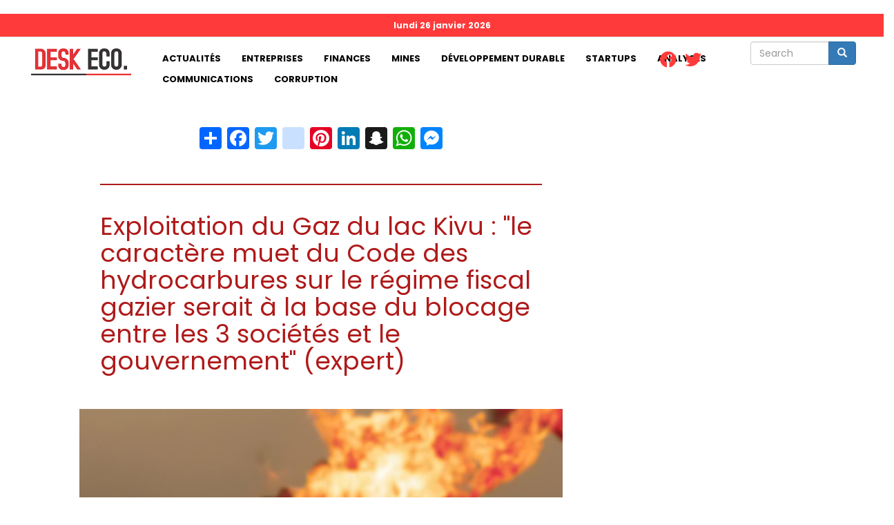

--- FILE ---
content_type: text/html; charset=UTF-8
request_url: https://deskeco.com/2023/08/31/exploitation-du-gaz-du-lac-kivu-le-caractere-muet-du-code-des-hydrocarbures-sur-le-regime-fiscal
body_size: 10542
content:
<!DOCTYPE html>
<html  lang="fr" dir="ltr" prefix="content: http://purl.org/rss/1.0/modules/content/  dc: http://purl.org/dc/terms/  foaf: http://xmlns.com/foaf/0.1/  og: http://ogp.me/ns#  rdfs: http://www.w3.org/2000/01/rdf-schema#  schema: http://schema.org/  sioc: http://rdfs.org/sioc/ns#  sioct: http://rdfs.org/sioc/types#  skos: http://www.w3.org/2004/02/skos/core#  xsd: http://www.w3.org/2001/XMLSchema# ">
  <head>
    <meta charset="utf-8" />
<script async src="https://pagead2.googlesyndication.com/pagead/js/adsbygoogle.js?client=ca-pub-4350692644120014"
     crossorigin="anonymous"></script>
<script>
  (adsbygoogle = window.adsbygoogle || []).push({
    google_ad_client: "ca-pub-4350692644120014",
    enable_page_level_ads: true
  });
</script><script async src="https://www.googletagmanager.com/gtag/js?id=G-GXP4VEEDSM"></script>
<script>window.dataLayer = window.dataLayer || [];function gtag(){dataLayer.push(arguments)};gtag("js", new Date());gtag("set", "developer_id.dMDhkMT", true);gtag("config", "G-GXP4VEEDSM", {"groups":"default","page_location":location.pathname + location.search + location.hash});</script>
<meta name="description" content="Interrogé par ACTUALITE.CD sur la stagnation des négociations pour l&#039;exploitation de 3 blocs gaziers du lac Kivu, Lewis Yola, expert en aval pétrolier et en négociation des contrats pétroliers, membre de la coalition Congo N&#039;est Pas à Vendre (CNPAV) estime que le silence implicite du code des hydrocarbures sur le régime fiscal type propre au gaz pourrait constituer un blocage entre les 3 sociétés et les négociateurs étatiques. " />
<meta name="abstract" content="Interrogé par ACTUALITE.CD sur la stagnation des négociations pour l&#039;exploitation de 3 blocs gaziers du lac Kivu, Lewis Yola, expert en aval pétrolier et en négociation des contrats pétroliers, membre de la coalition Congo N&#039;est Pas à Vendre (CNPAV) estime que le silence implicite du code des hydrocarbures sur le régime fiscal type propre au gaz pourrait constituer un blocage entre les 3 sociétés et les négociateurs étatiques. " />
<meta name="geo.placename" content="République démocratique du Congo" />
<meta name="geo.region" content="CD" />
<link rel="canonical" href="https://deskeco.com/2023/08/31/exploitation-du-gaz-du-lac-kivu-le-caractere-muet-du-code-des-hydrocarbures-sur-le-regime-fiscal" />
<meta http-equiv="content-language" content="fr" />
<link rel="image_src" href="https://deskeco.com/sites/default/files/styles/1024x578/public/2023-08/puit-de-petrole.jpg?itok=08-JYIdF" />
<meta name="rights" content="Copyright © Next Corp" />
<meta property="og:site_name" content="Deskeco - Premier site d&#039;information 100% économie de la RDC" />
<meta property="og:type" content="article" />
<meta property="og:url" content="https://deskeco.com/2023/08/31/exploitation-du-gaz-du-lac-kivu-le-caractere-muet-du-code-des-hydrocarbures-sur-le-regime-fiscal" />
<meta property="og:title" content="Exploitation du Gaz du lac Kivu : &quot;le caractère muet du Code des hydrocarbures sur le régime fiscal gazier serait à la base du blocage entre les 3 sociétés et le gouvernement&quot; (expert)" />
<meta property="og:description" content="Interrogé par ACTUALITE.CD sur la stagnation des négociations pour l&#039;exploitation de 3 blocs gaziers du lac Kivu, Lewis Yola, expert en aval pétrolier et en négociation des contrats pétroliers, membre de la coalition Congo N&#039;est Pas à Vendre (CNPAV) estime que le silence implicite du code des hydrocarbures sur le régime fiscal type propre au gaz pourrait constituer un blocage entre les 3 sociétés et les négociateurs étatiques. " />
<meta property="og:image" content="https://deskeco.com/sites/default/files/styles/1024x578/public/2023-08/puit-de-petrole.jpg?itok=08-JYIdF" />
<meta property="og:image:url" content="https://deskeco.com/sites/default/files/styles/1024x578/public/2023-08/puit-de-petrole.jpg?itok=08-JYIdF" />
<meta property="og:image:secure_url" content="https://deskeco.com/sites/default/files/styles/1024x578/public/2023-08/puit-de-petrole.jpg?itok=08-JYIdF" />
<meta property="og:image:type" content="image/jpeg" />
<meta property="og:image:width" content="1024" />
<meta property="og:image:height" content="578" />
<meta property="og:updated_time" content="2023-08-31T09:04:58+0100" />
<meta property="og:country_name" content="République démocratique du Congo" />
<meta property="og:email" content="contact@deskeco.com" />
<meta property="article:section" content="Actualités, Mines" />
<meta property="article:published_time" content="2023-08-31T09:03:05+0100" />
<meta property="article:modified_time" content="2023-08-31T09:04:58+0100" />
<meta name="twitter:card" content="summary_large_image" />
<meta name="twitter:description" content="Interrogé par ACTUALITE.CD sur la stagnation des négociations pour l&#039;exploitation de 3 blocs gaziers du lac Kivu, Lewis Yola, expert en aval pétrolier et en négociation des contrats pétroliers, membre de la coalition Congo N&#039;est Pas à Vendre (CNPAV) estime que le silence implicite du code des hydrocarbures sur le régime fiscal type propre au gaz pourrait constituer un blocage entre les 3 sociétés et les négociateurs étatiques. " />
<meta name="twitter:site" content="@deskecocd" />
<meta name="twitter:title" content="Exploitation du Gaz du lac Kivu : &quot;le caractère muet du Code des hydrocarbures sur le régime fiscal gazier serait à la base du blocage entre les 3 sociétés et le gouvernement&quot; (expert)" />
<meta name="twitter:url" content="https://deskeco.com/2023/08/31/exploitation-du-gaz-du-lac-kivu-le-caractere-muet-du-code-des-hydrocarbures-sur-le-regime-fiscal" />
<meta name="twitter:image" content="https://deskeco.com/sites/default/files/styles/1024x578/public/2023-08/puit-de-petrole.jpg?itok=08-JYIdF" />
<meta name="twitter:image:height" content="578" />
<meta name="twitter:image:width" content="1024" />
<meta name="Generator" content="Drupal 9 (https://www.drupal.org)" />
<meta name="MobileOptimized" content="width" />
<meta name="HandheldFriendly" content="true" />
<meta name="viewport" content="width=device-width, initial-scale=1.0" />
<link rel="icon" href="/sites/default/files/favicon.jpg" type="image/jpeg" />
<script>window.a2a_config=window.a2a_config||{};a2a_config.callbacks=[];a2a_config.overlays=[];a2a_config.templates={};</script>

    <title>Exploitation du Gaz du lac Kivu : &quot;le caractère muet du Code des hydrocarbures sur le régime fiscal gazier serait à la base du blocage entre les 3 sociétés et le gouvernement&quot; (expert) | DeskEco</title>
    <link rel="stylesheet" media="all" href="/sites/default/files/css/css_Fpx3OWn4JqZsppGLLXVHctmHWGbRYF3hW6yYgEHIw6M.css" />
<link rel="stylesheet" media="all" href="//cdnjs.cloudflare.com/ajax/libs/font-awesome/5.15.3/css/all.min.css" />
<link rel="stylesheet" media="all" href="/sites/default/files/css/css_ZgWBbeUjh7XrWdwjkqutW0olKfx3GFmYfwPL6VG9lb0.css" />
<link rel="stylesheet" media="all" href="https://cdn.jsdelivr.net/npm/bootstrap@3.4.1/dist/css/bootstrap.min.css" integrity="sha256-bZLfwXAP04zRMK2BjiO8iu9pf4FbLqX6zitd+tIvLhE=" crossorigin="anonymous" />
<link rel="stylesheet" media="all" href="https://cdn.jsdelivr.net/npm/@unicorn-fail/drupal-bootstrap-styles@0.0.2/dist/3.1.1/7.x-3.x/drupal-bootstrap.min.css" integrity="sha512-nrwoY8z0/iCnnY9J1g189dfuRMCdI5JBwgvzKvwXC4dZ+145UNBUs+VdeG/TUuYRqlQbMlL4l8U3yT7pVss9Rg==" crossorigin="anonymous" />
<link rel="stylesheet" media="all" href="https://cdn.jsdelivr.net/npm/@unicorn-fail/drupal-bootstrap-styles@0.0.2/dist/3.1.1/8.x-3.x/drupal-bootstrap.min.css" integrity="sha512-jM5OBHt8tKkl65deNLp2dhFMAwoqHBIbzSW0WiRRwJfHzGoxAFuCowGd9hYi1vU8ce5xpa5IGmZBJujm/7rVtw==" crossorigin="anonymous" />
<link rel="stylesheet" media="all" href="https://cdn.jsdelivr.net/npm/@unicorn-fail/drupal-bootstrap-styles@0.0.2/dist/3.2.0/7.x-3.x/drupal-bootstrap.min.css" integrity="sha512-U2uRfTiJxR2skZ8hIFUv5y6dOBd9s8xW+YtYScDkVzHEen0kU0G9mH8F2W27r6kWdHc0EKYGY3JTT3C4pEN+/g==" crossorigin="anonymous" />
<link rel="stylesheet" media="all" href="https://cdn.jsdelivr.net/npm/@unicorn-fail/drupal-bootstrap-styles@0.0.2/dist/3.2.0/8.x-3.x/drupal-bootstrap.min.css" integrity="sha512-JXQ3Lp7Oc2/VyHbK4DKvRSwk2MVBTb6tV5Zv/3d7UIJKlNEGT1yws9vwOVUkpsTY0o8zcbCLPpCBG2NrZMBJyQ==" crossorigin="anonymous" />
<link rel="stylesheet" media="all" href="https://cdn.jsdelivr.net/npm/@unicorn-fail/drupal-bootstrap-styles@0.0.2/dist/3.3.1/7.x-3.x/drupal-bootstrap.min.css" integrity="sha512-ZbcpXUXjMO/AFuX8V7yWatyCWP4A4HMfXirwInFWwcxibyAu7jHhwgEA1jO4Xt/UACKU29cG5MxhF/i8SpfiWA==" crossorigin="anonymous" />
<link rel="stylesheet" media="all" href="https://cdn.jsdelivr.net/npm/@unicorn-fail/drupal-bootstrap-styles@0.0.2/dist/3.3.1/8.x-3.x/drupal-bootstrap.min.css" integrity="sha512-kTMXGtKrWAdF2+qSCfCTa16wLEVDAAopNlklx4qPXPMamBQOFGHXz0HDwz1bGhstsi17f2SYVNaYVRHWYeg3RQ==" crossorigin="anonymous" />
<link rel="stylesheet" media="all" href="https://cdn.jsdelivr.net/npm/@unicorn-fail/drupal-bootstrap-styles@0.0.2/dist/3.4.0/8.x-3.x/drupal-bootstrap.min.css" integrity="sha512-tGFFYdzcicBwsd5EPO92iUIytu9UkQR3tLMbORL9sfi/WswiHkA1O3ri9yHW+5dXk18Rd+pluMeDBrPKSwNCvw==" crossorigin="anonymous" />
<link rel="stylesheet" media="all" href="/sites/default/files/asset_injector/css/general_css-579276afd88c232952800b5c569c5b02.css?t4w0h2" />
<link rel="stylesheet" media="all" href="/sites/default/files/asset_injector/css/les_polices-adf9dfed9b79d39c9228020bd1dddb95.css?t4w0h2" />

    
  </head>
  <body class="path-node page-node-type-article has-glyphicons">
    <a href="#main-content" class="visually-hidden focusable skip-link">
      Aller au contenu principal
    </a>
    
      <div class="dialog-off-canvas-main-canvas" data-off-canvas-main-canvas>
              <header class="navbar navbar-default container-fluid" id="navbar" role="banner">
            <div class="navbar-header">
          <div class="region region-navigation">
          <a class="logo navbar-btn pull-left" href="/" title="Accueil" rel="home">
      <img src="/sites/default/files/desk-eco-white.png" alt="Accueil" />
    </a>
      
  </div>

                          <button type="button" class="navbar-toggle collapsed" data-toggle="collapse" data-target="#navbar-collapse" aria-expanded="false">
            <span class="sr-only">Toggle navigation</span>
            <span class="icon-bar"></span>
            <span class="icon-bar"></span>
            <span class="icon-bar"></span>
          </button>
              </div>

                    <div id="navbar-collapse" class="navbar-collapse collapse">
            <div class="region region-navigation-collapsible">
    <div class="search-block-form col-md-12 block block-search block-search-form-block" data-drupal-selector="search-block-form" id="block-bootstrap-search" role="search">
  
    
      <form action="/search/node" method="get" id="search-block-form" accept-charset="UTF-8">
  <div class="form-item js-form-item form-type-search js-form-type-search form-item-keys js-form-item-keys form-no-label form-group">
      <label for="edit-keys" class="control-label sr-only">Search</label>
  
  
  <div class="input-group"><input title="Indiquer les termes à rechercher" data-drupal-selector="edit-keys" class="form-search form-control" placeholder="Search" type="search" id="edit-keys" name="keys" value="" size="15" maxlength="128" data-toggle="tooltip" /><span class="input-group-btn"><button type="submit" value="Search" class="button js-form-submit form-submit btn-primary btn icon-only"><span class="sr-only">Search</span><span class="icon glyphicon glyphicon-search" aria-hidden="true"></span></button></span></div>

  
  
  </div>
<div class="form-actions form-group js-form-wrapper form-wrapper" data-drupal-selector="edit-actions" id="edit-actions"></div>

</form>

  </div>
<section id="block-aujourdhui" class="col-md-12 block block-block-content block-block-content4ea696aa-182a-4151-932c-85f810faba7d clearfix">
  
    

      
            <div class="field field--name-body field--type-text-with-summary field--label-hidden field--item"><script type="text/javascript" language="javascript">
<!--//--><![CDATA[// ><!--

var d = new Date();
var options = { weekday: 'long', year: 'numeric', month: 'long', day: 'numeric' };
 document.write(d.toLocaleDateString('fr-FR', options));
 
//--><!]]>
</script></div>
      
  </section>

<nav role="navigation" aria-labelledby="block-bootstrap-main-menu-menu" id="block-bootstrap-main-menu" class="col-md-8">
            <h2 class="sr-only" id="block-bootstrap-main-menu-menu">Main navigation</h2>

      
      <ul class="menu menu--main nav navbar-nav">
                      <li class="first">
                                        <a href="/actualites">Actualités</a>
              </li>
                      <li>
                                        <a href="/entreprises?page_manager_page_variant_weight=0&amp;overridden_route_name=entity.taxonomy_term.canonical&amp;base_route_name=entity.taxonomy_term.canonical&amp;page_manager_page=page_de_listing&amp;page_manager_page_variant=page_de_listing-panels_variant-0" data-drupal-link-system-path="taxonomy/term/2">Entreprises</a>
              </li>
                      <li>
                                        <a href="/finances?page_manager_page_variant_weight=0&amp;overridden_route_name=entity.taxonomy_term.canonical&amp;base_route_name=entity.taxonomy_term.canonical&amp;page_manager_page=page_de_listing&amp;page_manager_page_variant=page_de_listing-panels_variant-0" data-drupal-link-system-path="taxonomy/term/3">Finances</a>
              </li>
                      <li>
                                        <a href="/mines?page_manager_page_variant_weight=0&amp;overridden_route_name=entity.taxonomy_term.canonical&amp;base_route_name=entity.taxonomy_term.canonical&amp;page_manager_page=page_de_listing&amp;page_manager_page_variant=page_de_listing-panels_variant-0" data-drupal-link-system-path="taxonomy/term/16">Mines</a>
              </li>
                      <li>
                                        <a href="/developpement-durable?page_manager_page_variant_weight=0&amp;overridden_route_name=entity.taxonomy_term.canonical&amp;base_route_name=entity.taxonomy_term.canonical&amp;page_manager_page=page_de_listing&amp;page_manager_page_variant=page_de_listing-panels_variant-0" data-drupal-link-system-path="taxonomy/term/4">Développement durable</a>
              </li>
                      <li>
                                        <a href="/startups?page_manager_page_variant_weight=0&amp;overridden_route_name=entity.taxonomy_term.canonical&amp;base_route_name=entity.taxonomy_term.canonical&amp;page_manager_page=page_de_listing&amp;page_manager_page_variant=page_de_listing-panels_variant-0" data-drupal-link-system-path="taxonomy/term/5">Startups</a>
              </li>
                      <li>
                                        <a href="/analyses?page_manager_page_variant_weight=0&amp;overridden_route_name=entity.taxonomy_term.canonical&amp;base_route_name=entity.taxonomy_term.canonical&amp;page_manager_page=page_de_listing&amp;page_manager_page_variant=page_de_listing-panels_variant-0" data-drupal-link-system-path="taxonomy/term/6">Analyses</a>
              </li>
                      <li>
                                        <a href="/communications?page_manager_page_variant_weight=0&amp;overridden_route_name=entity.taxonomy_term.canonical&amp;base_route_name=entity.taxonomy_term.canonical&amp;page_manager_page=page_de_listing&amp;page_manager_page_variant=page_de_listing-panels_variant-0" data-drupal-link-system-path="taxonomy/term/7">Communications</a>
              </li>
                      <li class="last">
                                        <a href="/corruption?page_manager_page_variant_weight=0&amp;overridden_route_name=entity.taxonomy_term.canonical&amp;base_route_name=entity.taxonomy_term.canonical&amp;page_manager_page=page_de_listing&amp;page_manager_page_variant=page_de_listing-panels_variant-0" data-drupal-link-system-path="taxonomy/term/8">Corruption</a>
              </li>
        </ul>
  

  </nav>
<section id="block-socialmedialinks" class="block-social-media-links block block-social-media-links-block clearfix">
  
    

      

<ul class="social-media-links--platforms platforms inline horizontal">
      <li>
      <a class="social-media-link-icon--facebook" href="https://www.facebook.com/deskeco/"  >
        <span class='fab fa-facebook fa-2x'></span>
      </a>

          </li>
      <li>
      <a class="social-media-link-icon--twitter" href="https://www.twitter.com/deskecocd"  >
        <span class='fab fa-twitter fa-2x'></span>
      </a>

          </li>
  </ul>

  </section>


  </div>

        </div>
                </header>
  
  <div role="main" class="main-container container-fluid js-quickedit-main-content">
    <div class="row">

                              <div class="col-sm-12" role="heading">
              <div class="region region-header">
    <div data-drupal-messages-fallback class="hidden"></div>
  

  </div>

          </div>
              
            
                  <section class="col-sm-12">

                
                
                          <a id="main-content"></a>
            <div class="region region-content">
    <section class="views-element-container block block-views block-views-blockbanniere-block-1 clearfix" id="block-views-block-banniere-block-1">
  
    

      <div class="form-group"><div class="view view-banniere view-id-banniere view-display-id-block_1 js-view-dom-id-7d59cc0805fafa186a60c66393a281c9c4ddfa2108e1da71bb0d149e58753a75">
  
    
      
  
          </div>
</div>

  </section>

  <div  class="dynamic-layouts-container custom-12">

    
          <div class="dynamic-layout-row article-row ">
    
        
            
      <div class="dynamic-layouts-container-column layout-builder--layout__region col-xs-12 article-column col-sm-8 ">
        <div class="block-region-r5d52ae6c5c607c5d52ae6c5c642"><section class="views-element-container block block-views block-views-blockarticle-block-1 clearfix">
  
    

      <div class="form-group"><div class="view view-article view-id-article view-display-id-block_1 js-view-dom-id-c4c2eb63d9e86723afa1fd187d3c17e01380065bc8f634f1d9e7c3ac3d85a76c">
  
    
      
      <div class="view-content">
          <div class="views-row"><div class="views-field views-field-addtoany-share"><span class="field-content"><span class="a2a_kit a2a_kit_size_32 addtoany_list" data-a2a-url="https://deskeco.com/2023/08/31/exploitation-du-gaz-du-lac-kivu-le-caractere-muet-du-code-des-hydrocarbures-sur-le-regime-fiscal" data-a2a-title="Exploitation du Gaz du lac Kivu : &quot;le caractère muet du Code des hydrocarbures sur le régime fiscal gazier serait à la base du blocage entre les 3 sociétés et le gouvernement&quot; (expert) "><a class="a2a_dd addtoany_share" href="https://www.addtoany.com/share#url=https%3A%2F%2Fdeskeco.com%2F2023%2F08%2F31%2Fexploitation-du-gaz-du-lac-kivu-le-caractere-muet-du-code-des-hydrocarbures-sur-le-regime-fiscal&amp;title=Exploitation%20du%20Gaz%20du%20lac%20Kivu%20%3A%20%22le%20caract%C3%A8re%20muet%20du%20Code%20des%20hydrocarbures%20sur%20le%20r%C3%A9gime%20fiscal%20gazier%20serait%20%C3%A0%20la%20base%20du%20blocage%20entre%20les%203%20soci%C3%A9t%C3%A9s%20et%20le%20gouvernement%22%20%28expert%29%20"></a><a class="a2a_button_facebook"></a><a class="a2a_button_twitter"></a><a class="a2a_button_instagram"></a><a class="a2a_button_pinterest"></a><a class="a2a_button_linkedin"></a><a class="a2a_button_snapchat" ></a><a class="a2a_button_whatsapp" ></a><a class="a2a_button_facebook_messenger" ></a></span></span></div><div class="views-field views-field-title"><h1 class="field-content">Exploitation du Gaz du lac Kivu : &quot;le caractère muet du Code des hydrocarbures sur le régime fiscal gazier serait à la base du blocage entre les 3 sociétés et le gouvernement&quot; (expert) </h1></div><div class="views-field views-field-field-image-media"><div class="field-content">  <img loading="lazy" src="/sites/default/files/styles/1024x578/public/2023-08/puit-de-petrole.jpg?itok=08-JYIdF" width="1024" height="578" alt="1" typeof="foaf:Image" class="img-responsive" />


</div></div><div class="views-field views-field-field-legende"><div class="field-content">Photo d&#039;illustration</div></div><div class="views-field views-field-field-c"><div class="field-content"><span class="dates">PAR Deskeco -  31 aoû 2023 09:03, Dans <a href="/actualites%20%C3%A0%20propos%20du%20prix%20du%20carburant" hreflang="fr">Actualités</a></span></div></div></div>

    </div>
  
          </div>
</div>

  </section>

<section class="views-element-container block block-views block-views-blockbanniere-block-2 clearfix">
  
    

      <div class="form-group"><div class="view view-banniere view-id-banniere view-display-id-block_2 js-view-dom-id-6d825ecbd7a7bfcfcf43f40de05df332282b6fa51dab3c3de4196228ba913e31">
  
    
      
  
          </div>
</div>

  </section>

<section class="views-element-container block block-views block-views-blockarticle-block-2 clearfix">
  
    

      <div class="form-group"><div class="view view-article view-id-article view-display-id-block_2 js-view-dom-id-bd2681f83dd7c0fb9d151d596b9fcd1327a58b6c8b78582b4a9d0dc8e0340fa0">
  
    
      
      <div class="view-content">
          <div class="views-row"><div class="views-field views-field-body"><div class="field-content article-body"><p><strong>Interrogé par ACTUALITE.CD sur la stagnation des négociations pour l'exploitation de 3 blocs gaziers du lac Kivu, Lewis Yola, expert en aval pétrolier et en négociation des contrats pétroliers, membre de la coalition Congo N'est Pas à Vendre (CNPAV) estime que le silence implicite du code des hydrocarbures sur le régime fiscal type propre au gaz pourrait constituer un blocage entre les 3 sociétés et les négociateurs étatiques. </strong></p>
<p>En effet, c'est depuis le 13 janvier 2023 que le ministère des Hydrocarbures avait rendu public la liste des trois sociétés sélectionnées pour l'exploitation de 3 blocs gaziers du lac Kivu. Il s'agit de : Symbion Power &amp; Red (bloc Makelele), Alfajiri Energy Corporation (bloc Lwandjofu) et Winds exploration and production LLC.</p>
<p>En date du 13 février 2023, le ministre Didier Budimbu signa des arrêtés de mise place de la commission de négociation pour les différents blocs gaziers.</p>
<p>Pour la société Winds Exploration, une durée de 37 jours était requise pour clore avec les négociations soit au plus tard le 20 mars 2023.</p>
<blockquote><p>" (...) en d'autres termes déjà le 20 mars 2023, les négociations devraient prendre fin et dans les 15 jours suivants la fin de négociation le peuple congolais dans sa globalité allait être informé sur comment les revenus gaziers allaient être répartis entre les différentes parties prenantes donc pour dire que le 17 mars 2023 au plus tard devrait être la fin du périple l'État Congolais et la Société Winds Exploration malheureusement jusqu'à présent rien ne semble évoluer", explique Lewis Yola. </p>
</blockquote>
<p>Il a, ensuite, fait savoir que les négociations avec les 3 sociétés avaient été lancées par la vice-ministre des mines le 9 mai 2023 "en déphasage temporel avec l'arrêté instituant le début de négociation, à la surprise générale", dit-il. </p>
<p>L'expert Lewis Yola remarque qu'à ce jour la situation de négociation reste tout un mystère pour l'ensemble de la population "malgré le fait que le timing de négociation et publication est réglementé dans les articles 60 à 80 du règlement des hydrocarbures", répond-t-il. </p>
<p>Il martèle que le problème serait situé au niveau de la fiscalité à adopter dans le contrat. </p>
<p>"Étant donné que la loi reste muette sur la fiscalité gazière, pour l'État la fiscalité pétrolière doit être aussi rabattue au Gaz, une pillule que les sociétés ne veulent pas avaler. Pour l'instant la question devrait être débattue au conseil des ministres pour un compromis", pense-t-il.</p>
<p>Autre hypothèse, selon cet expert de la coalition CNPAV, "l'incapacité financière et technique pour certaines sociétés sélectionnées pourrait également faire objet du blocage du processus de négociation."</p>
<blockquote><p>"Selon les éléments à notre possession ALFAJIRI sélectionnée pour exploiter le Bloc Lwandjofu par exemple ferait à l'État Congolais l'aboutissement de sa campagne d'appel de mobilisation des fonds", alerte Lewis Yola.</p>
</blockquote>
<p>Au regard de ces éléments de blocage qui freinerait l'exploitation de gisements gaziers de la RDC, Lewis Yola invite le président de la République Félix Tshisekedi à une "implication concomitante pour réévaluer le cas de l'ALFAJIRI" qu'il estime incapable d'assumer une clause contraignante pour débuter l'exploitation de l'opulent bloc Lwandjofu.</p>
<p><strong>Quel régime fiscal adopté ? </strong></p>
<p>Concernant la distanciation des points de vue par rapport au régime fiscal à adopter pour le contrat gazier, l'expert signale que la République Démocratique du Congo n'est pas à son premier contrat gazier, déjà en 2021 via le neuvième avenant Onshore, Perenco-Rep et l'État Congolais s'étaient mis en accord sur les termes fiscaux d'exploitation du gaz méthane dans le bassin côtier. "Cela peut constituer une source d'inspiration aux différents négociateurs tant sur le plan fiscal et d'usage", conclut-il. </p>
<p>Il estime les pertes qu'encourt la RDC à 1 milliard USD si l'opacité qui caractérise le processus d'attribution et négociations des blocs pétroliers et gaziers n'est pas levée.</p>
<p><strong>Jordan MAYENIKINI</strong></p>
</div></div><div class="views-field views-field-addtoany-share"><span class="field-content"><span class="a2a_kit a2a_kit_size_32 addtoany_list" data-a2a-url="https://deskeco.com/2023/08/31/exploitation-du-gaz-du-lac-kivu-le-caractere-muet-du-code-des-hydrocarbures-sur-le-regime-fiscal" data-a2a-title="Exploitation du Gaz du lac Kivu : &quot;le caractère muet du Code des hydrocarbures sur le régime fiscal gazier serait à la base du blocage entre les 3 sociétés et le gouvernement&quot; (expert) "><a class="a2a_dd addtoany_share" href="https://www.addtoany.com/share#url=https%3A%2F%2Fdeskeco.com%2F2023%2F08%2F31%2Fexploitation-du-gaz-du-lac-kivu-le-caractere-muet-du-code-des-hydrocarbures-sur-le-regime-fiscal&amp;title=Exploitation%20du%20Gaz%20du%20lac%20Kivu%20%3A%20%22le%20caract%C3%A8re%20muet%20du%20Code%20des%20hydrocarbures%20sur%20le%20r%C3%A9gime%20fiscal%20gazier%20serait%20%C3%A0%20la%20base%20du%20blocage%20entre%20les%203%20soci%C3%A9t%C3%A9s%20et%20le%20gouvernement%22%20%28expert%29%20"></a><a class="a2a_button_facebook"></a><a class="a2a_button_twitter"></a><a class="a2a_button_instagram"></a><a class="a2a_button_pinterest"></a><a class="a2a_button_linkedin"></a><a class="a2a_button_snapchat" ></a><a class="a2a_button_whatsapp" ></a><a class="a2a_button_facebook_messenger" ></a></span></span></div></div>

    </div>
  
          </div>
</div>

  </section>

<section class="views-element-container block block-views block-views-blockarticle-block-3 clearfix">
  
      <h2 class="block-title">Articles similaires</h2>
    

      <div class="form-group"><div class="view view-article view-id-article view-display-id-block_3 js-view-dom-id-ec415d4c1fd866b25b478707211f2d09ae6194f5e3f34545fc8a168b68f1d08f">
  
    
      
      <div class="view-content">
          <div class="col-md-3 similaire views-row"><div class="views-field views-field-field-image-media"><div class="field-content">  <img loading="lazy" src="/sites/default/files/styles/150x150/public/2026-01/IMG-20260124-WA0038.jpg?itok=EtgWeaus" width="150" height="150" alt="Photo d&#039;illustration" typeof="foaf:Image" class="img-responsive" />


</div></div><div class="views-field views-field-title"><span class="field-content"><a href="/2026/01/24/journee-internationale-de-leducation-la-rdc-devoile-une-strategie-durgence-educative-chiffree-plus" hreflang="fr">Journée internationale de l’Éducation : la RDC dévoile une stratégie d’urgence éducative chiffrée à plus de 824 millions USD</a></span></div></div>
    <div class="col-md-3 similaire views-row"><div class="views-field views-field-field-image-media"><div class="field-content">  <img loading="lazy" src="/sites/default/files/styles/150x150/public/2026-01/IMG-20260123-WA0074.jpg?itok=_oZbt4gU" width="150" height="150" alt="Photo d&#039;illustration" typeof="foaf:Image" class="img-responsive" />


</div></div><div class="views-field views-field-title"><span class="field-content"><a href="/2026/01/24/haut-katanga-le-cnpav-reunit-la-societe-civile-autour-de-la-gouvernance-financiere-et-du-suivi-des" hreflang="fr">Haut-Katanga : le CNPAV réunit la société civile autour de la gouvernance financière et du suivi des fonds publics</a></span></div></div>
    <div class="col-md-3 similaire views-row"><div class="views-field views-field-field-image-media"><div class="field-content">  <img loading="lazy" src="/sites/default/files/styles/150x150/public/2026-01/Bilolo.jpeg?itok=HEy7QPrM" width="150" height="150" alt="Grace Bilolo " typeof="foaf:Image" class="img-responsive" />


</div></div><div class="views-field views-field-title"><span class="field-content"><a href="/2026/01/24/allegations-de-detournement-de-deniers-publics-au-kongo-central-le-gouvernement-engage-des-demarches" hreflang="fr">Allégations de détournement de deniers publics au Kongo Central : le gouvernement engage des démarches pour examiner les faits</a></span></div></div>
    <div class="col-md-3 similaire views-row"><div class="views-field views-field-field-image-media"><div class="field-content">  <img loading="lazy" src="/sites/default/files/styles/150x150/public/2026-01/champsss.jpeg?itok=BAffw7iS" width="150" height="150" alt="Champs" typeof="foaf:Image" class="img-responsive" />


</div></div><div class="views-field views-field-title"><span class="field-content"><a href="/2026/01/24/campagne-agricole-2025-2026-en-rdc-des-fermiers-et-exploitants-lubumbashi-beneficient-dintrants-dons" hreflang="fr">Campagne agricole 2025–2026 en RDC : des fermiers et exploitants à Lubumbashi bénéficient d’intrants, dons du gouvernement</a></span></div></div>
    <div class="col-md-3 similaire views-row"><div class="views-field views-field-field-image-media"><div class="field-content">  <img loading="lazy" src="/sites/default/files/styles/150x150/public/2025-03/cobalt.jpg?itok=VRsEliug" width="150" height="150" alt="Cobalt" typeof="foaf:Image" class="img-responsive" />


</div></div><div class="views-field views-field-title"><span class="field-content"><a href="/2026/01/23/secteur-minier-en-rdc-levee-partielle-et-conditionnelle-de-la-suspension-pour-les-entites-de" hreflang="fr">Secteur minier en RDC : levée partielle et conditionnelle de la suspension pour les entités de traitement du Haut-Katanga</a></span></div></div>
    <div class="col-md-3 similaire views-row"><div class="views-field views-field-field-image-media"><div class="field-content">  <img loading="lazy" src="/sites/default/files/styles/150x150/public/2025-04/population%20.jpg?itok=Y1lRKfIW" width="150" height="150" alt="Photo d&#039;illustration. Droits tiers. " typeof="foaf:Image" class="img-responsive" />


</div></div><div class="views-field views-field-title"><span class="field-content"><a href="/2026/01/23/rdc-lunfpa-salue-le-decaissement-par-le-gouvernement-de-30-millions-usd-pour-le-deuxieme-recensement" hreflang="fr">RDC : L’UNFPA salue le décaissement par le gouvernement de 30 millions USD pour le deuxième recensement général de la population et de l’habitat</a></span></div></div>
    <div class="col-md-3 similaire views-row"><div class="views-field views-field-field-image-media"><div class="field-content">  <img loading="lazy" src="/sites/default/files/styles/150x150/public/2026-01/conf%20des%20gouverneurs%20.jpeg?itok=7RtBnym1" width="150" height="150" alt="Photo d&#039;illustration " typeof="foaf:Image" class="img-responsive" />


</div></div><div class="views-field views-field-title"><span class="field-content"><a href="/2026/01/23/rdc-en-prevision-de-la-13-conference-des-gouverneurs-prevue-au-kwilu-les-infrastructures-routieres" hreflang="fr">RDC : en prévision de la 13ᵉ Conférence des gouverneurs prévue au Kwilu, les infrastructures routières et aéroportuaires passées au peigne fin</a></span></div></div>
    <div class="col-md-3 similaire views-row"><div class="views-field views-field-field-image-media"><div class="field-content">  <img loading="lazy" src="/sites/default/files/styles/150x150/public/2025-07/biens.jpg?itok=BCunoVTR" width="150" height="150" alt="Photo d&#039;illustration " typeof="foaf:Image" class="img-responsive" />


</div></div><div class="views-field views-field-title"><span class="field-content"><a href="/2026/01/23/impot-sur-les-benefices-la-dgi-fixe-lecheance-de-la-premiere-quotite-au-30-janvier-2026" hreflang="fr">Impôt sur les bénéfices : la DGI fixe l’échéance de la première quotité au 30 janvier 2026</a></span></div></div>
    <div class="col-md-3 similaire views-row"><div class="views-field views-field-field-image-media"><div class="field-content">  <img loading="lazy" src="/sites/default/files/styles/150x150/public/2026-01/Paluku%20%C3%A0%20Davos.jpeg?itok=ijiQfOIY" width="150" height="150" alt="Photo d&#039;illustration " typeof="foaf:Image" class="img-responsive" />


</div></div><div class="views-field views-field-title"><span class="field-content"><a href="/2026/01/22/davos-2026-julien-paluku-plaide-pour-une-cooperation-sud-sud-fondee-sur-la-solidarite-des-interets-0" hreflang="fr">Davos 2026 : Julien Paluku plaide pour une coopération Sud-Sud fondée sur la solidarité des intérêts</a></span></div></div>
    <div class="col-md-3 similaire views-row"><div class="views-field views-field-field-image-media"><div class="field-content">  <img loading="lazy" src="/sites/default/files/styles/150x150/public/2026-01/Paluku%20%C3%A0%20Davos.jpeg?itok=ijiQfOIY" width="150" height="150" alt="Photo d&#039;illustration " typeof="foaf:Image" class="img-responsive" />


</div></div><div class="views-field views-field-title"><span class="field-content"><a href="/2026/01/22/davos-2026-julien-paluku-plaide-pour-une-cooperation-sud-sud-fondee-sur-la-solidarite-des-interets" hreflang="fr">Davos 2026 : Julien Paluku plaide pour une coopération Sud-Sud fondée sur la solidarité des intérêts</a></span></div></div>
    <div class="col-md-3 similaire views-row"><div class="views-field views-field-field-image-media"><div class="field-content">  <img loading="lazy" src="/sites/default/files/styles/150x150/public/2026-01/deplac%C3%A9s.png?itok=cbT5I6Nr" width="150" height="150" alt="Localisation d&#039;un site de déplacés/Illustration " typeof="foaf:Image" class="img-responsive" />


</div></div><div class="views-field views-field-title"><span class="field-content"><a href="/2026/01/21/crise-humanitaire-au-sud-kivu-lue-debloque-2-millions-deuros-daide-durgence" hreflang="fr">Crise humanitaire au Sud-Kivu : l’UE débloque 2 millions d’euros d’aide d’urgence</a></span></div></div>
    <div class="col-md-3 similaire views-row"><div class="views-field views-field-field-image-media"><div class="field-content">  <img loading="lazy" src="/sites/default/files/styles/150x150/public/2026-01/Tshisekedi%20et%20Paul%20Kagame.jpg?itok=mCJjfaIe" width="150" height="150" alt="Lors de la signature de l&#039;accord de paix à Washington le 4 décembre 2025" typeof="foaf:Image" class="img-responsive" />


</div></div><div class="views-field views-field-title"><span class="field-content"><a href="/2026/01/21/accord-rdc-etats-unis-un-collectif-davocats-et-de-defenseurs-des-droits-humains-saisit-la-cour" hreflang="fr">Accord RDC–États-Unis : un collectif d’avocats et de défenseurs des droits humains saisit la Cour constitutionnelle pour solliciter son inconstitutionnalité</a></span></div></div>

    </div>
  
          </div>
</div>

  </section>

</div>
      </div>
    
            
      <div class="dynamic-layouts-container-column layout-builder--layout__region col-xs-12 article-column col-sm-4 ">
        <div class="block-region-r5d52ae6c5c607c5d52ae95ddc2c"><section class="views-element-container block block-views block-views-blockbanniere-block-3 clearfix">
  
    

      <div class="form-group"><div class="view view-banniere view-id-banniere view-display-id-block_3 js-view-dom-id-25bba3c71c6938d25f3bd3091e7b5b0ab68c6783690a7140f5e0014db185469e">
  
    
      
  
          </div>
</div>

  </section>

</div>
      </div>
    
          </div>
    
  </div>


  </div>

              </section>

                </div>
  </div>

      <footer class="footer container-fluid" role="contentinfo">
        <div class="region region-footer">
    <nav role="navigation" aria-labelledby="block-mainnavigation-menu" id="block-mainnavigation" class="col-md-9">
            <h2 class="sr-only" id="block-mainnavigation-menu">Main navigation</h2>

      
      <ul class="menu menu--main nav navbar-nav">
                      <li class="first">
                                        <a href="/actualites">Actualités</a>
              </li>
                      <li>
                                        <a href="/entreprises?page_manager_page_variant_weight=0&amp;overridden_route_name=entity.taxonomy_term.canonical&amp;base_route_name=entity.taxonomy_term.canonical&amp;page_manager_page=page_de_listing&amp;page_manager_page_variant=page_de_listing-panels_variant-0" data-drupal-link-system-path="taxonomy/term/2">Entreprises</a>
              </li>
                      <li>
                                        <a href="/finances?page_manager_page_variant_weight=0&amp;overridden_route_name=entity.taxonomy_term.canonical&amp;base_route_name=entity.taxonomy_term.canonical&amp;page_manager_page=page_de_listing&amp;page_manager_page_variant=page_de_listing-panels_variant-0" data-drupal-link-system-path="taxonomy/term/3">Finances</a>
              </li>
                      <li>
                                        <a href="/mines?page_manager_page_variant_weight=0&amp;overridden_route_name=entity.taxonomy_term.canonical&amp;base_route_name=entity.taxonomy_term.canonical&amp;page_manager_page=page_de_listing&amp;page_manager_page_variant=page_de_listing-panels_variant-0" data-drupal-link-system-path="taxonomy/term/16">Mines</a>
              </li>
                      <li>
                                        <a href="/developpement-durable?page_manager_page_variant_weight=0&amp;overridden_route_name=entity.taxonomy_term.canonical&amp;base_route_name=entity.taxonomy_term.canonical&amp;page_manager_page=page_de_listing&amp;page_manager_page_variant=page_de_listing-panels_variant-0" data-drupal-link-system-path="taxonomy/term/4">Développement durable</a>
              </li>
                      <li>
                                        <a href="/startups?page_manager_page_variant_weight=0&amp;overridden_route_name=entity.taxonomy_term.canonical&amp;base_route_name=entity.taxonomy_term.canonical&amp;page_manager_page=page_de_listing&amp;page_manager_page_variant=page_de_listing-panels_variant-0" data-drupal-link-system-path="taxonomy/term/5">Startups</a>
              </li>
                      <li>
                                        <a href="/analyses?page_manager_page_variant_weight=0&amp;overridden_route_name=entity.taxonomy_term.canonical&amp;base_route_name=entity.taxonomy_term.canonical&amp;page_manager_page=page_de_listing&amp;page_manager_page_variant=page_de_listing-panels_variant-0" data-drupal-link-system-path="taxonomy/term/6">Analyses</a>
              </li>
                      <li>
                                        <a href="/communications?page_manager_page_variant_weight=0&amp;overridden_route_name=entity.taxonomy_term.canonical&amp;base_route_name=entity.taxonomy_term.canonical&amp;page_manager_page=page_de_listing&amp;page_manager_page_variant=page_de_listing-panels_variant-0" data-drupal-link-system-path="taxonomy/term/7">Communications</a>
              </li>
                      <li class="last">
                                        <a href="/corruption?page_manager_page_variant_weight=0&amp;overridden_route_name=entity.taxonomy_term.canonical&amp;base_route_name=entity.taxonomy_term.canonical&amp;page_manager_page=page_de_listing&amp;page_manager_page_variant=page_de_listing-panels_variant-0" data-drupal-link-system-path="taxonomy/term/8">Corruption</a>
              </li>
        </ul>
  

  </nav>
<section id="block-adressephysique" class="col-md-3 block block-block-content block-block-contenteaf05826-9cb1-4c2e-8702-efb9f05a4dec clearfix">
  
    

      
            <div class="field field--name-body field--type-text-with-summary field--label-hidden field--item"><p><strong>Avenue Tombalbaye. </strong></p>
<p><strong>Kinshasa/Gombe Tél: +243999136373 </strong></p>
</div>
      
  </section>

<section id="block-copyright" class="col-md-10 block block-block-content block-block-contentfaa91f11-6b64-4e47-bdb8-e5168d877509 clearfix">
  
    

      
            <div class="field field--name-body field--type-text-with-summary field--label-hidden field--item"><p>Copyright © 2019-2021 <a href="https://deskeco.com/#"> Next Corp.</a> - Tout droit réservé<a href="https://actualite.cd"> Actualite.CD</a>.</p>
<p><span>Site développé et maintenu par <a href="https://gontcho.com">G&amp;G SARL</a></span></p>
</div>
      
  </section>

<section id="block-socialmedialinks-2" class="col-md-2 block-social-media-links block block-social-media-links-block clearfix">
  
    

      

<ul class="social-media-links--platforms platforms inline horizontal">
      <li>
      <a class="social-media-link-icon--facebook" href="https://www.facebook.com/deskeco/"  >
        <span class='fab fa-facebook fa-2x'></span>
      </a>

          </li>
      <li>
      <a class="social-media-link-icon--twitter" href="https://www.twitter.com/deskecocd"  >
        <span class='fab fa-twitter fa-2x'></span>
      </a>

          </li>
  </ul>

  </section>


  </div>

    </footer>
  
  </div>

    
    <script type="application/json" data-drupal-selector="drupal-settings-json">{"path":{"baseUrl":"\/","scriptPath":null,"pathPrefix":"","currentPath":"node\/9564","currentPathIsAdmin":false,"isFront":false,"currentLanguage":"fr"},"pluralDelimiter":"\u0003","suppressDeprecationErrors":true,"google_analytics":{"account":"G-GXP4VEEDSM","trackOutbound":true,"trackMailto":true,"trackTel":true,"trackDownload":true,"trackDownloadExtensions":"7z|aac|arc|arj|asf|asx|avi|bin|csv|doc(x|m)?|dot(x|m)?|exe|flv|gif|gz|gzip|hqx|jar|jpe?g|js|mp(2|3|4|e?g)|mov(ie)?|msi|msp|pdf|phps|png|ppt(x|m)?|pot(x|m)?|pps(x|m)?|ppam|sld(x|m)?|thmx|qtm?|ra(m|r)?|sea|sit|tar|tgz|torrent|txt|wav|wma|wmv|wpd|xls(x|m|b)?|xlt(x|m)|xlam|xml|z|zip","trackUrlFragments":true},"bootstrap":{"forms_has_error_value_toggle":1,"modal_animation":1,"modal_backdrop":"true","modal_focus_input":1,"modal_keyboard":1,"modal_select_text":1,"modal_show":1,"modal_size":"","popover_enabled":1,"popover_animation":1,"popover_auto_close":1,"popover_container":"body","popover_content":"","popover_delay":"0","popover_html":0,"popover_placement":"right","popover_selector":"","popover_title":"","popover_trigger":"click","tooltip_enabled":1,"tooltip_animation":1,"tooltip_container":"body","tooltip_delay":"0","tooltip_html":0,"tooltip_placement":"auto left","tooltip_selector":"","tooltip_trigger":"hover"},"ajaxTrustedUrl":{"\/search\/node":true},"user":{"uid":0,"permissionsHash":"da8affe7e0d31c8491293dcd2038063d8d9bd9effd4d31b1a3a586d26e406446"}}</script>
<script src="/sites/default/files/js/js_0yG0v3Kewp_tAR-wWY0XJ-ceYoNWFZnWsrphEVEiBiU.js"></script>
<script src="https://static.addtoany.com/menu/page.js" async></script>
<script src="/sites/default/files/js/js_ub51wMJa7a5s4rqOWoE6LS41MCo9CtIgrOXRfmOjgqI.js"></script>
<script src="/sites/default/files/asset_injector/js/general_js-65afb1e482b0d1dd4b6d51bc2c2c9838.js?t4w0h2"></script>
<script src="/sites/default/files/js/js_KNGr81mprrSKEAD1U0OYYR5-tb69C5B-IrCZmEZSj-Y.js"></script>
<script src="https://cdn.jsdelivr.net/npm/bootstrap@3.4.1/dist/js/bootstrap.min.js" integrity="sha256-nuL8/2cJ5NDSSwnKD8VqreErSWHtnEP9E7AySL+1ev4=" crossorigin="anonymous"></script>
<script src="/sites/default/files/js/js_wBDTa1Hsny_hL6Irg0y97RE_sjXR3rRWNo2fFZbFU08.js"></script>

  <script defer src="https://static.cloudflareinsights.com/beacon.min.js/vcd15cbe7772f49c399c6a5babf22c1241717689176015" integrity="sha512-ZpsOmlRQV6y907TI0dKBHq9Md29nnaEIPlkf84rnaERnq6zvWvPUqr2ft8M1aS28oN72PdrCzSjY4U6VaAw1EQ==" data-cf-beacon='{"version":"2024.11.0","token":"5c2101de91d0440b9b94c0fa5ab37bf0","r":1,"server_timing":{"name":{"cfCacheStatus":true,"cfEdge":true,"cfExtPri":true,"cfL4":true,"cfOrigin":true,"cfSpeedBrain":true},"location_startswith":null}}' crossorigin="anonymous"></script>
</body>
</html>


--- FILE ---
content_type: text/html; charset=utf-8
request_url: https://www.google.com/recaptcha/api2/aframe
body_size: 266
content:
<!DOCTYPE HTML><html><head><meta http-equiv="content-type" content="text/html; charset=UTF-8"></head><body><script nonce="s5KhditslKOHLSxMNAu_AA">/** Anti-fraud and anti-abuse applications only. See google.com/recaptcha */ try{var clients={'sodar':'https://pagead2.googlesyndication.com/pagead/sodar?'};window.addEventListener("message",function(a){try{if(a.source===window.parent){var b=JSON.parse(a.data);var c=clients[b['id']];if(c){var d=document.createElement('img');d.src=c+b['params']+'&rc='+(localStorage.getItem("rc::a")?sessionStorage.getItem("rc::b"):"");window.document.body.appendChild(d);sessionStorage.setItem("rc::e",parseInt(sessionStorage.getItem("rc::e")||0)+1);localStorage.setItem("rc::h",'1769407216939');}}}catch(b){}});window.parent.postMessage("_grecaptcha_ready", "*");}catch(b){}</script></body></html>